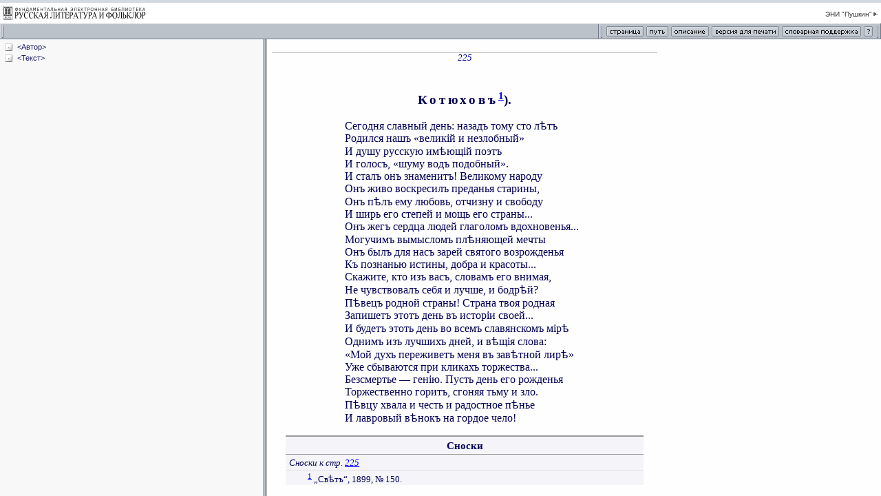

--- FILE ---
content_type: text/html; charset=windows-1251
request_url: http://feb-web.ru/feb/pushkin/biblio/ka3/ka322251.htm?cmd=2
body_size: 4787
content:

<script src="/feb/common/doc_click.js" type="text/javascript"></script>  
<HTML>
<HEAD>
<meta http-equiv="Content-Type" content="text/html; charset=windows-1251">
<LINK rel=stylesheet href="/feb/common/css/common.css" type=text/css>
<script> if(top === self && String(window.location).indexOf("?cmd=2&istext=1") !== -1) window.location = (String(window.location).replace("?cmd=2&istext=1", "")); else if(top === self && String(window.location).indexOf("?cmd=2") !== -1) window.location = (String(window.location).replace("?cmd=2", "")); </script><TITLE>ФЭБ: Котюхов. «Сегодня славный день: назад тому сто лет...». — 1903 (текст)</TITLE>
<META name=description content='Фундаментальная электронная библиотека "Русская литература и фольклор" (ФЭБ): Электронное научное издание «Пушкин»'>

<meta name=author content='Котюхов'>
<meta name=authorx content=1376520774>
<meta name=title content='«Сегодня славный день: назад тому сто лет...»'>
<meta name=titlex content=0926647999>
<meta name=date content='1903'>
<link rel=stylesheet href="/common.css">
<style>
p.zag12	{ text-align: center; font-size: 120%; font-weight: bold; margin-top: 2em; }
p.snos	{ text-align: justify; text-indent: 2.1em; }
p.stih2	{ text-align: left; margin-left: 6.6em; margin-top: 1em; margin-bottom: 1em; }
</style>
</HEAD>
<BODY leftmargin="10" topmargin="8" marginwidth="8" marginheight="6">
<div class="ad-text top"><div class="ad-label"><span></span></div></div><div class=text id=verse>
<p><span class=page id=$p225>225</span>
<h4 L=0 title="&lt;Автор&gt;" id=Автор></h4>
<p class=zag12><em>Котюховъ</em><A href="#$f225_1" id=$$f225_1 class=footnote>1</a>).
<h4 L=0 title="&lt;Текст&gt;" id=Текст></h4>
<p class=stih2>Сегодня славный день: назадъ тому сто л<font class=old>&#x463;</font>тъ<br>
Родился нашъ «великій и незлобный»<br>
И душу русскую им<font class=old>&#x463;</font>ющій поэтъ<br>
И голосъ, «шуму водъ подобный».<br>
И сталъ онъ знаменитъ! Великому народу<br>
Онъ живо воскресилъ преданья старины,<br>
Онъ п<font class=old>&#x463;</font>лъ ему любовь, отчизну и свободу<br>
И ширь его степей и мощь его страны...<br>
Онъ жегъ сердца людей глаголомъ вдохновенья...<br>
Могучимъ вымысломъ пл<font class=old>&#x463;</font>няющей мечты<br>
Онъ былъ для насъ зарей святого возрожденья<br>
Къ познанью истины, добра и красоты...<br>
Скажите, кто изъ васъ, словамъ его внимая,<br>
Не чувствовалъ себя и лучше, и бодр<font class=old>&#x463;</font>й?<br>
П<font class=old>&#x463;</font>вецъ родной страны! Страна твоя родная<br>
Запишетъ этотъ день въ исторіи своей...<br>
И будетъ этоть день во всемъ славянскомъ мір<font class=old>&#x463;</font><br>
Однимъ изъ лучшихъ дней, и в<font class=old>&#x463;</font>щія слова:<br>
«Мой духъ переживетъ меня въ зав<font class=old>&#x463;</font>тной лир<font class=old>&#x463;</font>»<br>
Уже сбываются при кликахъ торжества...<br>
Безсмертье — генію. Пусть день его рожденья<br>
Торжественно горитъ, сгоняя тьму и зло.<br>
П<font class=old>&#x463;</font>вцу хвала и честь и радостное п<font class=old>&#x463;</font>нье<br>
И лавровый в<font class=old>&#x463;</font>нокъ на гордое чело!
<div class=footnotesnp>
<div class=footnotetitle>
<strong>Сноски</strong>
</div>
<div class=footnotes>
<p class=page-note>Сноски к стр. <a href="#$p225">225</a></p>
<p id=$f225_1 class=snos><sup><a href="#$$f225_1">1</a></sup> „Св<font class=old>&#x463;</font>тъ&ldquo;, 1899, №&nbsp;150.</p>
</div footnotes>
</div><div style="display:none;">
<img src="http://counter.rambler.ru/top100.cnt?380292" width=0 height=0 border=0>
<script language="JavaScript"><!--
d=document;a='';a+=';r='+escape(top.document.referrer)
js=10//--></script><script language="JavaScript1.1"><!--
a+=';j='+navigator.javaEnabled()
js=11//--></script><script language="JavaScript1.2"><!--
s=screen;a+=';s='+s.width+'*'+s.height
a+=';d='+(s.colorDepth?s.colorDepth:s.pixelDepth)
js=12//--></script><script language="JavaScript1.3"><!--
js=13//--></script><script language="JavaScript"><!--
d.write('<img src="http://top.list.ru/counter?id=361736;js='+js+a+';rand='+Math.random()+'" height=0 width=0>')
if(js>11)d.write('<'+'!-- ')//--></script><noscript>
<img src="http://top.list.ru/counter?js=na;id=361736"
height=0 width=0></noscript><script language="JavaScript"><!--
if(js>11)d.write('--'+'>')//--></script>

<!--Openstat-->
<span id="openstat391183"></span>
<script type="text/javascript">
var openstat = { counter: 391183, next: openstat, track_links: "all" };
(function(d, t, p) {
var j = d.createElement(t); j.async = true; j.type = "text/javascript";
j.src = ("https:" == p ? "https:" : "http:") + "//openstat.net/cnt.js";
var s = d.getElementsByTagName(t)[0]; s.parentNode.insertBefore(j, s);
})(document, "script", document.location.protocol);
</script>
<!--/Openstat-->
</body>
</html>


--- FILE ---
content_type: text/html; charset=windows-1251
request_url: http://feb-web.ru/feb/pushkin/biblio/ka3/ka322251.htm
body_size: 917
content:

<HTML>
<HEAD>
<meta http-equiv="Content-Type" content="text/html; charset=windows-1251">
<TITLE>ФЭБ: Котюхов. «Сегодня славный день: назад тому сто лет...». — 1903 (текст)
</TITLE>
<meta name="robots" content="noindex, follow">
<link href="/feb/common/css/3rdlev.css" rel="stylesheet" type="text/css">

</HEAD>



<frameset rows="57,*" cols="*" frameborder="yes" border="0" framespacing="0" >


  <frame src="/feb/common/frames/doctool.asp?esi=pushkin" name="top" frameborder="no" scrolling="NO" noresize marginwidth="0" marginheight="0" >



  <frameset cols="30%,*"frameSpacing='2' frameBorder='frameBorder' border='5' bordercolor='#BCC2CA'>
  
  
	  	<frame src="/feb/pushkin/biblio/ka3/ka322251.htm?cmd=t" name="doctree"  frameBorder='1'>
	    <frame src="/feb/pushkin/biblio/ka3/ka322251.htm?cmd=2" name="doctext" frameBorder='1'>
      



  </frameset>
</frameset>



</HTML> 

--- FILE ---
content_type: text/html; charset=windows-1251
request_url: http://feb-web.ru/feb/pushkin/biblio/ka3/ka322251.htm?cmd=t
body_size: 1958
content:
<base href="http://feb-web.ru/feb/pushkin/biblio/ka3/ka322251.htm" target=doctext>
<HTML>
<HEAD>
<meta http-equiv="Content-Type" content="text/html; charset=windows-1251">
<title>Документ</title>
<link rel=stylesheet href="/feb/common/css/tree.css">
</HEAD>
<BODY leftmargin="10" topmargin="8" marginwidth="8" marginheight="6">
<nobr>
<DIV>
<img class="expdoc" src="/feb/common/images/doc.gif">
<A href='?cmd=2#Автор'>&lt;Автор&gt;</A>
</DIV>
<DIV>
<img class="expdoc" src="/feb/common/images/doc.gif">
<A href='?cmd=2#Текст'>&lt;Текст&gt;</A>
</DIV>

<script src="/feb/common/tree.js"></script>
</nobr><div style="display:none;">
<img src="http://counter.rambler.ru/top100.cnt?380292" width=0 height=0 border=0>
<script language="JavaScript"><!--
d=document;a='';a+=';r='+escape(top.document.referrer)
js=10//--></script><script language="JavaScript1.1"><!--
a+=';j='+navigator.javaEnabled()
js=11//--></script><script language="JavaScript1.2"><!--
s=screen;a+=';s='+s.width+'*'+s.height
a+=';d='+(s.colorDepth?s.colorDepth:s.pixelDepth)
js=12//--></script><script language="JavaScript1.3"><!--
js=13//--></script><script language="JavaScript"><!--
d.write('<img src="http://top.list.ru/counter?id=361736;js='+js+a+';rand='+Math.random()+'" height=0 width=0>')
if(js>11)d.write('<'+'!-- ')//--></script><noscript>
<img src="http://top.list.ru/counter?js=na;id=361736"
height=0 width=0></noscript><script language="JavaScript"><!--
if(js>11)d.write('--'+'>')//--></script>

<!--Openstat-->
<span id="openstat391183"></span>
<script type="text/javascript">
var openstat = { counter: 391183, next: openstat, track_links: "all" };
(function(d, t, p) {
var j = d.createElement(t); j.async = true; j.type = "text/javascript";
j.src = ("https:" == p ? "https:" : "http:") + "//openstat.net/cnt.js";
var s = d.getElementsByTagName(t)[0]; s.parentNode.insertBefore(j, s);
})(document, "script", document.location.protocol);
</script>
<!--/Openstat-->
</body>
</html>

--- FILE ---
content_type: text/html; charset=windows-1251
request_url: http://feb-web.ru/feb/pushkin/biblio/ka3/ka322251.htm?cmd=2
body_size: 4787
content:

<script src="/feb/common/doc_click.js" type="text/javascript"></script>  
<HTML>
<HEAD>
<meta http-equiv="Content-Type" content="text/html; charset=windows-1251">
<LINK rel=stylesheet href="/feb/common/css/common.css" type=text/css>
<script> if(top === self && String(window.location).indexOf("?cmd=2&istext=1") !== -1) window.location = (String(window.location).replace("?cmd=2&istext=1", "")); else if(top === self && String(window.location).indexOf("?cmd=2") !== -1) window.location = (String(window.location).replace("?cmd=2", "")); </script><TITLE>ФЭБ: Котюхов. «Сегодня славный день: назад тому сто лет...». — 1903 (текст)</TITLE>
<META name=description content='Фундаментальная электронная библиотека "Русская литература и фольклор" (ФЭБ): Электронное научное издание «Пушкин»'>

<meta name=author content='Котюхов'>
<meta name=authorx content=1376520774>
<meta name=title content='«Сегодня славный день: назад тому сто лет...»'>
<meta name=titlex content=0926647999>
<meta name=date content='1903'>
<link rel=stylesheet href="/common.css">
<style>
p.zag12	{ text-align: center; font-size: 120%; font-weight: bold; margin-top: 2em; }
p.snos	{ text-align: justify; text-indent: 2.1em; }
p.stih2	{ text-align: left; margin-left: 6.6em; margin-top: 1em; margin-bottom: 1em; }
</style>
</HEAD>
<BODY leftmargin="10" topmargin="8" marginwidth="8" marginheight="6">
<div class="ad-text top"><div class="ad-label"><span></span></div></div><div class=text id=verse>
<p><span class=page id=$p225>225</span>
<h4 L=0 title="&lt;Автор&gt;" id=Автор></h4>
<p class=zag12><em>Котюховъ</em><A href="#$f225_1" id=$$f225_1 class=footnote>1</a>).
<h4 L=0 title="&lt;Текст&gt;" id=Текст></h4>
<p class=stih2>Сегодня славный день: назадъ тому сто л<font class=old>&#x463;</font>тъ<br>
Родился нашъ «великій и незлобный»<br>
И душу русскую им<font class=old>&#x463;</font>ющій поэтъ<br>
И голосъ, «шуму водъ подобный».<br>
И сталъ онъ знаменитъ! Великому народу<br>
Онъ живо воскресилъ преданья старины,<br>
Онъ п<font class=old>&#x463;</font>лъ ему любовь, отчизну и свободу<br>
И ширь его степей и мощь его страны...<br>
Онъ жегъ сердца людей глаголомъ вдохновенья...<br>
Могучимъ вымысломъ пл<font class=old>&#x463;</font>няющей мечты<br>
Онъ былъ для насъ зарей святого возрожденья<br>
Къ познанью истины, добра и красоты...<br>
Скажите, кто изъ васъ, словамъ его внимая,<br>
Не чувствовалъ себя и лучше, и бодр<font class=old>&#x463;</font>й?<br>
П<font class=old>&#x463;</font>вецъ родной страны! Страна твоя родная<br>
Запишетъ этотъ день въ исторіи своей...<br>
И будетъ этоть день во всемъ славянскомъ мір<font class=old>&#x463;</font><br>
Однимъ изъ лучшихъ дней, и в<font class=old>&#x463;</font>щія слова:<br>
«Мой духъ переживетъ меня въ зав<font class=old>&#x463;</font>тной лир<font class=old>&#x463;</font>»<br>
Уже сбываются при кликахъ торжества...<br>
Безсмертье — генію. Пусть день его рожденья<br>
Торжественно горитъ, сгоняя тьму и зло.<br>
П<font class=old>&#x463;</font>вцу хвала и честь и радостное п<font class=old>&#x463;</font>нье<br>
И лавровый в<font class=old>&#x463;</font>нокъ на гордое чело!
<div class=footnotesnp>
<div class=footnotetitle>
<strong>Сноски</strong>
</div>
<div class=footnotes>
<p class=page-note>Сноски к стр. <a href="#$p225">225</a></p>
<p id=$f225_1 class=snos><sup><a href="#$$f225_1">1</a></sup> „Св<font class=old>&#x463;</font>тъ&ldquo;, 1899, №&nbsp;150.</p>
</div footnotes>
</div><div style="display:none;">
<img src="http://counter.rambler.ru/top100.cnt?380292" width=0 height=0 border=0>
<script language="JavaScript"><!--
d=document;a='';a+=';r='+escape(top.document.referrer)
js=10//--></script><script language="JavaScript1.1"><!--
a+=';j='+navigator.javaEnabled()
js=11//--></script><script language="JavaScript1.2"><!--
s=screen;a+=';s='+s.width+'*'+s.height
a+=';d='+(s.colorDepth?s.colorDepth:s.pixelDepth)
js=12//--></script><script language="JavaScript1.3"><!--
js=13//--></script><script language="JavaScript"><!--
d.write('<img src="http://top.list.ru/counter?id=361736;js='+js+a+';rand='+Math.random()+'" height=0 width=0>')
if(js>11)d.write('<'+'!-- ')//--></script><noscript>
<img src="http://top.list.ru/counter?js=na;id=361736"
height=0 width=0></noscript><script language="JavaScript"><!--
if(js>11)d.write('--'+'>')//--></script>

<!--Openstat-->
<span id="openstat391183"></span>
<script type="text/javascript">
var openstat = { counter: 391183, next: openstat, track_links: "all" };
(function(d, t, p) {
var j = d.createElement(t); j.async = true; j.type = "text/javascript";
j.src = ("https:" == p ? "https:" : "http:") + "//openstat.net/cnt.js";
var s = d.getElementsByTagName(t)[0]; s.parentNode.insertBefore(j, s);
})(document, "script", document.location.protocol);
</script>
<!--/Openstat-->
</body>
</html>


--- FILE ---
content_type: text/css
request_url: http://feb-web.ru/feb/common/css/common.css
body_size: 2065
content:
/* -------------------------------- */
/*   Modified by JJam               */
/* -------------------------------- */
BODY { 
	background: #fefefe;
	color: #000050;
	SCROLLBAR-FACE-COLOR: 	#eeeeee; 
	SCROLLBAR-HIGHLIGHT-COLOR: 	#eeeeee; 
	SCROLLBAR-SHADOW-COLOR: 	#eeeeee; 
	SCROLLBAR-3DLIGHT-COLOR: 	#999999; 
	SCROLLBAR-ARROW-COLOR: 	#222269;
	SCROLLBAR-DARKSHADOW-COLOR: 	#999999; 
	SCROLLBAR-BASE-COLOR: 	#999999;
}

/*** FT lists' styles ***/
.FTsnp {
	background-color: #F5F5F9;
	margin-left: 20px;
	margin-right: 20px;
	color: #000055;
	font-size: 80%;
	font-style: normal;
	font-family: Arial, helvetica;
}
.FT-note {
	color: #000055;
	margin-left: 20px;
}
.FTtitle {
	display: block; 
	font-size: 100%;
	border-top: 1px solid #999999;
	padding-top: 0.3em;
	padding-right: 0.4em;
	padding-left: 0.4em;
	text-align: left;
}
.FTpage {
	border-bottom: 1px solid #999999;
	font-size: 80%;
	font-style: italic;
	padding-top: 0.5em;
	padding-left: 0.1em;
	margin-top: 0.3em;
	padding-right: 0.4em;
	padding-left: 0.4em;
}
.FT-item {
	color: #000055;
}
.FT-copyr {
	text-align:right
	font-style:italic;
	color: #7E7E7E;
}

/*** footnotes' styles ***/
.footnotesnp {
	background-color: #F5F5F9;
	margin-left: 20px;
	margin-right: 20px;
	color: #000055;
	font-size: 80%;	/* ++Pollex: see DIV.FOOTNOTES */
}
.page-note {
	font-size: 100%;	/* ++Pollex */
	font-style: italic;
	border-top: 1px solid #999999;
	border-bottom: 1px solid #E0E0E0;	
	padding-right: 0.4em;
	padding-left: 0.4em;
	padding-top: 0.4em;
	padding-bottom: 0.2em;
}
.footnotetitle {
	display: block; 
	font-size: 120%;
	border-top: 2px double #999999;
	padding-top: 0.3em;
	padding-right: 0.4em;
	padding-left: 0.4em;
	text-align: center;
}
.footnotepage {
	border-top: 1px solid #999999;
	border-bottom: 1px solid #EAEAEA;	
	font-size: 100%;
	font-style: italic;
	padding-top: 0.5em;
	padding-left: 0.1em;
	margin-top: 0.3em;
	background-color: #F0F0F0;
	padding-right: 0.4em;
	padding-left: 0.4em;
}

/* ++Pollex:
.text-sn, .tekst-snoski, .snoska-bks, .wn12, .p {
*/
DIV.footnotesnp p {
	padding-right: 0.4em;
	padding-left: 0.4em;
	xfont-size: 80%;
}

/*.stih-snd, .stich-cnos {
	font-size: 80%;
}*/
.lfdesc {
	font-family: Tahoma, Verdana, Arial, helvetica;
	font-size: 11px;
}
SPAN.page { 
  display: inline-block;
	border-top: 1px solid #c1c1c1; 
	color: darkblue;
	text-align: center; width: 100%; margin: 1em 0 0;
	font-style: italic; font-size: 80%; 
}
A {
	COLOR: #333333; TEXT-DECORATION: underline;
}
/*a:active, */
a:visited {
	color:       	 #3973C5;
	text-decoration: underline;
}
a:hover {
	color: 	 #6F2222;
	text-decoration: underline;
}

/*  -- End of altered styles -- */

BODY, PRE.verse	{ font-family: "Times New Roman"; }
SPAN.old	{ font-family: "Palatino Linotype" }
SPAN.oldrus	{ font-family: "Code2000" }

DIV#PROSE	{ xwidth: 40em; text-align: justify; }
DIV#PROSEV, DIV#VERSE, DIV#DRAMA	{ width: 35em; text-align: left; }
DIV.DESCRIPTION	{ display: none; font-size: 80%;
	border-bottom: 8px double darkblue; background-color: lightblue; }
DIV.FOOTNOTES	{ xdisplay: none; xfont-size: 90%; }

H4, H5	{ font-weight: normal; font-size: 100%; margin: 0; }
EM	{ font-style: normal; letter-spacing: 0.2em; }
I EM	{ font-style: italic; letter-spacing: 0.2em; }
A.footnote	{ vertical-align: super; font-size: 90%; }

P	{ margin: 0.2em 0; }
P.p	{ text-align: justify; text-indent: 2em; }

P.verse	{ margin: 0; margin-left: 6em; }
PRE.verse	{ margin-left: 6em; font-size: 100%; }
xSPAN.verseno	{ position: relative; left: -6em; }
SPAN.verseno	{ position: absolute; left: 1em; margin: 0; font-size: 80%;
	width: 3em; text-align: right; }

TD	{ vertical-align: top; }

P.ACT	{ margin-top: 3em; text-align: center; font-weight: bold; font-size: 120%; }
P.SCENE 	{ margin-top: 2em; text-align: center; font-weight: bold; font-size: 100%; }
P.SPEECH	{ margin-top: 1em; text-align: center; font: normal; letter-spacing: 0.2em; }
SPAN.SPEECH1	{ letter-spacing: 0.2em; display: inline; }

P.Note-c0, P.Note1	{ text-align: center; font-size: 80%; }
P.Note-ci, P.Note2	{ text-align: center; font-style: italic; }
P.Note-li0, P.Note3	{ text-align: left; font-style: italic; font-size: 80%; }
P.Note-ci0, P.Note4	{ text-align: center; font-style: italic; font-size: 80%; }
SPAN.Note-i, SPAN.Note5	{ letter-spacing: 0; font-style: italic; }
P.Note-r0, P.Note6	{ text-align: right; font-size: 80%; }
P.Note-ri0, P.Note7	{ text-align: right; font-style: italic; font-size: 80%; }
P.Note-c, P.Note8	{ text-align: center; }
P.Note-ri, P.Note9	{ text-align: right; font-style: italic; }
P.Note-l0, P.Note10	{ text-align: left; font-size: 80%; }
P.Note-li, P.Note11	{ text-align: left; font-style: italic; }

/* common styles */
.cb	{ text-align: center; font-weight: bold; }
.cb2	{ text-align: center; font-weight: bold; font-size: 120%; }
.ci	{ text-align: center; font-style: italic; }
.ci0	{ text-align: center; font-style: italic; font-size: 80%; }
.c0	{ text-align: center; font-size: 80%; }
.cbi	{ text-align: center; font-weight: bold; font-style: italic; }
.ce	{ text-align: center; letter-spacing: 0.3em; }
.ri	{ text-align: right; font-style: italic; }
.ri0	{ text-align: right; font-style: italic; font-size: 80%; }
.r0	{ text-align: right; font-size: 80%; }
.li	{ text-align: left; font-style: italic; }
.li0	{ text-align: left; font-style: italic; font-size: 80%; }
.l0	{ text-align: left; font-size: 80%; }

.verse0	{ margin: 0; margin-left: 6em; }
.verse1, .verse-1	{ margin: 0; margin-left: 8em; }
.verse2, .verse-2	{ margin: 0; margin-left: 10em; }
.verse3, .verse-3	{ margin: 0; margin-left: 12em; }
.verse4, .verse-4	{ margin: 0; margin-left: 14em; }
.verse5, .verse-5	{ margin: 0; margin-left: 16em; }
.verse6, .verse-6	{ margin: 0; margin-left: 18em; }
.verse-7	{ margin: 0; margin-left: 20em; }
.verse-8	{ margin: 0; margin-left: 22em; }
.verse-9	{ margin: 0; margin-left: 24em; }
.verse-10	{ margin: 0; margin-left: 26em; }

/* Yandex */
TABLE.YxHiLite {
	background: #f5dcb3 url(/feb/common/images/ybgrnd.gif);
	font-family: "Arial"; font-size: x-small;
}
TABLE.YxHiLite1 {
	background: #f5dcb3 url(/feb/common/images/ybgrnd.gif);
}

/* Description .htm1 */
.desc	{ margin-top: 1em; xtext-align: justify; }
.desc1	{ margin-top: 1em; margin-bottom: 0em; font-size: 120%; font-weight: bold; }
.desc2	{ margin-top: 1em; margin-bottom: 1em; font-weight: bold; font-size: 90%; }


/* SAPE STYLING */
/* .ad-text { margin:40px 0 0 0; opacity:0.9; 
  border-top:1px dashed #ddd;
}

was: background: url(/feb/common/ad1.png)
*/
.ad-text { margin:30px 0 0 0; padding:8px 8px 8px 8px; line-height:1px; position:relative; 
	text-align:center; font-family: Tahoma, Verdana, Arial, helvetica; font-size:11px;
	min-height:90px;
	zoom:1;
	background: #f5f5f5 left center no-repeat;
/* 2018.02.06 AA */	
	display: none;
}
.ad-text.top { margin:10px 0 25px 0; }

.ad-text div { margin:0; padding:0; zoom:1; }
.ad-text > div { display:inline-block; margin:0 auto; }
.ad-text div.hr { display:block; height:10px; line-height:10px; }

.sapetext { 
  display:block;
  clear:both; min-height:1px; 
  margin:5 0 5px 0 !important;
  font-size:13px;
  font-family:'Trebuchet MS', Arial, serif;
}
.googleadtext { clear:both; margin:10px auto 0 auto; text-align: center; }
.yandexadtext { clear:both; margin:10px auto 0 auto; text-align: center; }
.yandexadtext div { width:350px !important; overflow:hidden; display:inline-block; margin:0 !important; }
